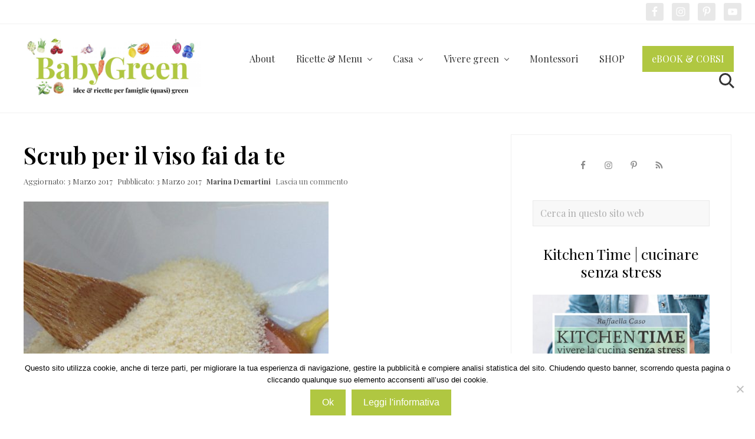

--- FILE ---
content_type: text/html; charset=UTF-8
request_url: https://www.babygreen.it/2017/03/scrub-viso-fai-da-te/scrub-per-il-viso-fai-da-te-2/?essb_counter_cache=rebuild
body_size: -91
content:
{"total":0,"whatsapp":"0","mail":"0","facebook":"0","pinterest":"0","copy":""}